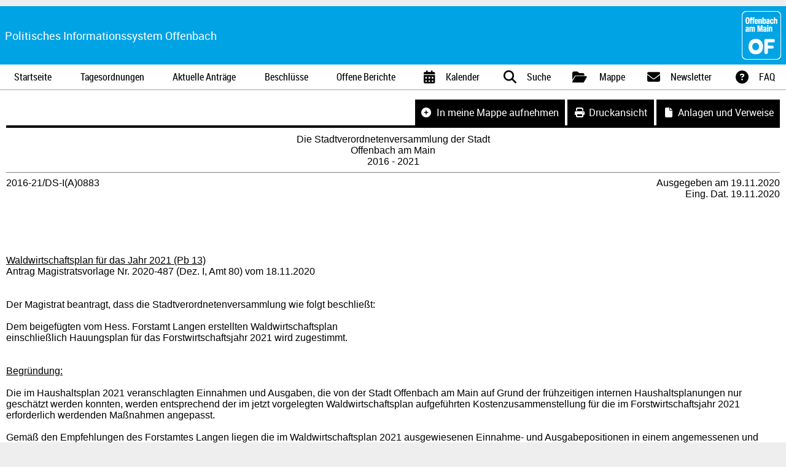

--- FILE ---
content_type: text/html; charset=UTF-8
request_url: https://pio.offenbach.de/index.php?aktiv=doc&doctype=1&dsnummer=2016-21/DS-I(A)0883&year=2020
body_size: 4510
content:
<!DOCTYPE html>
<html prefix="og: http://ogp.me/ns#">
  <head>
    <meta charset="utf-8">
    <title>
      PIO: Politisches Informationssystem Offenbach 2016-21/DS-I(A)0883 Waldwirtschaftsplan für das Jahr 2021 (Pb 13)
    </title>
    <meta http-equiv="X-UA-Compatible" content="IE=edge">
    <meta name="viewport" content="width=device-width, initial-scale=1.0">
    <link rel="apple-touch-icon" sizes="57x57" href="/img/favicon/apple-icon-57x57.png">
    <link rel="apple-touch-icon" sizes="60x60" href="/img/favicon/apple-icon-60x60.png">
    <link rel="apple-touch-icon" sizes="72x72" href="/img/favicon/apple-icon-72x72.png">
    <link rel="apple-touch-icon" sizes="76x76" href="/img/favicon/apple-icon-76x76.png">
    <link rel="apple-touch-icon" sizes="114x114" href="/img/favicon/apple-icon-114x114.png">
    <link rel="apple-touch-icon" sizes="120x120" href="/img/favicon/apple-icon-120x120.png">
    <link rel="apple-touch-icon" sizes="144x144" href="/img/favicon/apple-icon-144x144.png">
    <link rel="apple-touch-icon" sizes="152x152" href="/img/favicon/apple-icon-152x152.png">
    <link rel="apple-touch-icon" sizes="180x180" href="/img/favicon/apple-icon-180x180.png">
    <link rel="icon" type="image/png" sizes="192x192" href="/img/favicon/android-icon-192x192.png">
    <link rel="icon" type="image/png" sizes="32x32" href="/img/favicon/favicon-32x32.png">
    <link rel="icon" type="image/png" sizes="96x96" href="/img/favicon/favicon-96x96.png">
    <link rel="icon" type="image/png" sizes="16x16" href="/img/favicon/favicon-16x16.png">
    <link rel="manifest" href="/img/favicon/manifest.json">
    <meta name="msapplication-TileColor" content="#ffffff">
    <meta name="msapplication-TileImage" content="/img/favicon/ms-icon-144x144.png">
    <meta name="theme-color" content="#ffffff">
    <meta name="keywords" content="pio pio.offenbach.de parlamentarisches politisches informationssystem offenbach main stvo sitzungskalender stadtverordnetenversammlung fraktionen Waldwirtschaftsplan für das Jahr 2021 (Pb 13) 2016-21/DS-I(A)0883">
    <meta name="description" content="2016-21/DS-I(A)0883 Waldwirtschaftsplan für das Jahr 2021 (Pb 13)">
    <link rel="stylesheet" href="css/jquery-ui.min.css">
    <link rel="stylesheet" href="/css/jquery-ui.min.css">
    <link rel="stylesheet" href="/css/multiple-select.css">
    <link rel="stylesheet" href="/fontawesome-free-6.6.0-web/css/all.min.css">
    <link rel="stylesheet" href="/css/animate.compat.css">
    <link rel="stylesheet" href="/css/pio.css">
    <link rel="stylesheet" href="/css/pio_scss.css">
    <link rel="stylesheet" href="/css/pio-responsive.css">
    <script type="text/javascript" src="/js/jquery-3.6.0.min.js"></script>
    <script type="text/javascript" src="/js/jquery-ui.min.js"></script>
    <script type="text/javascript" src="/js/jquery.ui.touch-punch.min.js"></script>
    <script type="text/javascript" src="/js/datepicker-de.js"></script>
    <script type="text/javascript" src="/js/navigo.min.js"></script>
    <script type="text/javascript" src="/js/multiple-select.js"></script>
    <script type="text/javascript" src="/js/pio.js"></script>
    <script type="text/javascript" src="/js/pio_sitzungsmappe.js"></script>
    <script type="text/javascript" src="/js/AudioCaptcha.js"></script><!--[if lte IE 8]>
  <script type="text/javascript" src="js/respond.min.js"></script>
  <!-- <![endif]-->
    <meta name="apple-mobile-web-app-title" content="PIO">
    <meta name="apple-mobile-web-app-capable" content="yes">
    <meta name="apple-mobile-web-app-status-bar-style" content="black">
    <meta name="apple-touch-fullscreen" content="yes">
    <link rel="apple-touch-startup-image" href="img/startup.png"><!-- OpenSearch -->
    <link rel="search" type="application/opensearchdescription+xml" title="PIO-Suche" href="index.php?aktiv=suchexmlschema&format=xml"><!-- OpenGraph -->
    <meta property="og:site_name" content="Politisches Informationssystem Offenbach">
    <meta property="og:locale" content="de_DE">
    <meta property="og:type" content="article">
    <meta property="og:url" content="https://pio.offenbach.de/index.php?aktiv=doc&docid=2020-00016840&year=2020&av_dokument_id=16840">
    <meta property="og:title" content="Waldwirtschaftsplan für das Jahr 2021 (Pb 13)">
    <meta property="og:image" content="https://pio.offenbach.de/index.php?aktiv=doc&docid=2020-00016840&year=2020&format=imagejpeg&view=opengraphimage&av_dokument_id=16840">
    <meta property="og:image:secure_url" content="https://pio.offenbach.de/index.php?aktiv=doc&docid=2020-00016840&year=2020&format=imagejpeg&view=opengraphimage&av_dokument_id=16840">
    <meta property="og:image:type" content="image/jpeg">
    <meta property="og:image:width" content="1200">
    <meta property="og:image:height" content="630">
    <meta property="og:image:alt" content="Politisches Informationssystem Offenbach">
    <meta property="article:published_time" content="2021-01-06T16:16:07+0100">
  </head>
  <body class="doc">
    <div class="ym-wrapper PIO-Hauptcontainer" id="pio-page">
      <div class="ym-wbox">
        <!-- Kopfzeile -->
        <div class="PIO-Header" role="banner">
          <div class="BurgerMenueLink">
            <a href="#" class="fa fa-fw fa-bars"></a><a href="#" class="Beschriftung">Menü</a>
          </div>
          <div class="Titel">
            <span class="pio-title"><a href="index.php">Politisches Informationssystem Offenbach</a></span>
          </div>
          <div class="Logo">
            <div class="pio-header pio-header-right">
              <div class="pio-logo-container">
                <a href="index.php"><img src="/img/OF_head.png" alt="Offenbach am Main" title="Offenbach am Main"></a>
              </div>
            </div>
          </div>
        </div><!-- Ende Kopfzeile -->
        <!-- Navigation -->
        <div class="ym-grid PIONavigationContainer animated faster" role="navigation">
          <div class="ym-gbox pio-nav-container">
            <ul class="pio-nav">
              <li>
                <a href="index.php?aktiv=&amp;view=" class=""><span class="NavigationTitel">Startseite</span></a>
              </li>
              <li>
                <a href="index.php?aktiv=tagesordnungen&amp;view=" class=""><span class="NavigationTitel">Tagesordnungen</span></a>
              </li>
              <li>
                <a href="index.php?aktiv=antraege&amp;view=" class=""><span class="NavigationTitel">Aktuelle Anträge</span></a>
              </li>
              <li>
                <a href="index.php?aktiv=beschluesse&amp;view=" class=""><span class="NavigationTitel">Beschlüsse</span></a>
              </li>
              <li>
                <a href="index.php?aktiv=berichte&amp;view=" class=""><span class="NavigationTitel">Offene Berichte</span></a>
              </li>
              <li>
                <a href="index.php?aktiv=kalender&amp;view=" class=""><i class="fa fa-fw fa-calendar-alt animated"></i> <span class="NavigationTitel">Kalender</span></a>
              </li>
              <li>
                <a href="index.php?aktiv=suche&amp;view=" class=""><i class="fa fa-fw fa-search animated"></i> <span class="NavigationTitel">Suche</span></a>
              </li>
              <li>
                <a href="index.php?aktiv=mappe&amp;view=" class=""><i class="fa fa-fw fa-folder-open animated"></i> <span class="AnzahlElementeMappeContainer Leer"><span class="AnzahlElementeMappe"></span></span> <span class="NavigationTitel">Mappe</span></a>
              </li>
              <li>
                <a href="index.php?aktiv=newsletter&amp;view=" class=""><i class="fa fa-fw fa-envelope animated"></i> <span class="NavigationTitel">Newsletter</span></a>
              </li>
              <li>
                <a href="index.php?aktiv=hilfe&amp;view=" class=""><i class="fa fa-fw fa-question-circle animated"></i> <span class="NavigationTitel">FAQ</span></a>
              </li>
            </ul>
          </div>
        </div><!-- Ende Navigation -->
        <!-- Bereich fuer Meldungen -->
        <div class="MeldungContainer"></div><!-- Mappe mobil -->
        <div class="MappeMobil Leer">
          <a href="index.php?aktiv=mappe"><i class="fa fa-fw fa-folder-open animated"></i> <span class="AnzahlElementeMappeContainer Leer"><span class="AnzahlElementeMappe"></span></span></a>
        </div><!-- Teaser -->
        <!-- Inhaltsbereich -->
        <div class="PIO-Inhalt">
          <div class="pio-content">
            <div class="ym-grid">
              <div class="ym-gbox pio-print">
                <!-- 2022-02-14: Sitzungsmappe kurzfristig ausschliessen -->
                <a href="#" class="MappeAufnehmen"><span class="pio-label"><i class="fa fa-plus-circle"></i> In meine Mappe aufnehmen</span></a>
                <div class="pio-modal MappeAufnehmenAuswahl animated fadeInDown hide">
                  <p>
                    Möchten Sie nur dieses einzelne Dokument oder auch alle zugehörigen Dokumente in Ihre Mappe aufnehmen?
                  </p>
                  <div>
                    <a href="?aktiv=doc&amp;AlleOderEinzeln=einzeln&amp;docid=2020-00016840&amp;av_dokument_id=16840" class="btn hinzufuegen" data-hinzufuegen="einzeln"><i class="fa fa-square"></i> Nur dieses Dokument in meine Mappe aufnehmen</a>
                  </div>
                  <div>
                    <a href="?aktiv=doc&amp;AlleOderEinzeln=alle&amp;docid=2020-00016840&amp;av_dokument_id=16840" class="btn hinzufuegen" data-hinzufuegen="alle"><i class="fa fa-clone"></i> Alle zugehörigen Dokumente in meine Mappe aufnehmen</a>
                  </div>
                  <div>
                    <a href="#" class="btn abbrechen"><i class="fa fa-close"></i> Abbrechen</a>
                  </div>
                </div><a href="index.php?aktiv=doc&docid=2020-00016840&amp;year=2020&amp;av_dokument_id=16840&amp;view=print" target="_blank"><span class="pio-label"><i class="fa fa-fw fa-print"></i>Druckansicht</span></a> <a href="index.php?aktiv=doc&docid=2020-00016840&amp;year=2020&amp;av_dokument_id=16840&amp;view=#pio-anlagen"><span class="pio-label"><i class="fa fa-fw fa-file"></i>Anlagen und Verweise</span></a>
              </div>
            </div>
            <div class="pio-doc-container" role="main">
              <div class="WordSection1">
                <p class="MsoNormal" align="center" style="text-align:center">
                  <span style='font-family:"Arial",sans-serif'>Die Stadtverordnetenversammlung der Stadt</span>
                </p>
                <p class="MsoNormal" align="center" style="text-align:center">
                  <span style='font-family:"Arial",sans-serif'>Offenbach am Main</span>
                </p>
                <p class="MsoNormal" align="center" style="text-align:center">
                  <span style='font-family:"Arial",sans-serif'>2016 - 2021</span>
                </p>
                <hr>
                <p class="PIO-Kopfzeile">
                  <span class="PIO-Kopfzeile-Links">2016-21/DS-I(A)0883</span><span class="PIO-Kopfzeile-Rechts">Ausgegeben am 19.11.2020</span>
                </p>
                <p class="PIO-Kopfzeile DatumEingang">
                  <span class="PIO-Kopfzeile-Rechts">Eing. Dat. 19.11.2020</span>
                </p>
                <p class="MsoNormal">
                  <span style='font-family:"Arial",sans-serif'>&nbsp;</span>
                </p>
                <p class="MsoNormal">
                  <span style='font-family:"Arial",sans-serif'>&nbsp;</span>
                </p>
                <p class="MsoNormal">
                  <span style='font-family:"Arial",sans-serif'>&nbsp;</span>
                </p>
                <p class="MsoNoSpacing">
                  &nbsp;
                </p>
                <p class="MsoNoSpacing">
                  &nbsp;
                </p>
                <p class="MsoNormal">
                  <u><span style='font-family:"Arial",sans-serif'>Waldwirtschaftsplan für das Jahr 2021 (Pb 13)</span></u>
                </p>
                <p class="MsoNormal">
                  <span style='font-family:"Arial",sans-serif'>Antrag Magistratsvorlage Nr. 2020-487 (Dez. I, Amt 80) vom 18.11.2020</span>
                </p>
                <p class="MsoNormal">
                  <span style='font-family:"Arial",sans-serif'>&nbsp;</span>
                </p>
                <p class="MsoNormal">
                  <span style='font-family:"Arial",sans-serif'>&nbsp;</span>
                </p>
                <p class="MsoNormal">
                  <span style='font-family:"Arial",sans-serif'>Der Magistrat beantragt, dass die Stadtverordnetenversammlung wie folgt beschließt:</span>
                </p>
                <p class="MsoNormal">
                  <span style='font-family:"Arial",sans-serif'>&nbsp;</span>
                </p>
                <p class="MsoNormal">
                  <span style='font-family:"Arial",sans-serif'>Dem beigefügten vom Hess. Forstamt Langen erstellten Waldwirtschaftsplan</span>
                </p>
                <p class="MsoNormal">
                  <span style='font-family:"Arial",sans-serif'>einschließlich Hauungsplan für das Forstwirtschaftsjahr 2021 wird zugestimmt.</span>
                </p>
                <p class="MsoNormal">
                  <span style='font-family:"Arial",sans-serif'>&nbsp;</span>
                </p>
                <p class="MsoNormal">
                  <span style='font-family:"Arial",sans-serif'>&nbsp;</span>
                </p>
                <p class="MsoNormal">
                  <u><span style='font-family:"Arial",sans-serif'>Begründung:</span></u>
                </p>
                <p class="MsoNormal">
                  <span style='font-family:"Arial",sans-serif'>&nbsp;</span>
                </p>
                <p class="MsoNormal">
                  <span style='font-family:"Arial",sans-serif'>Die im Haushaltsplan 2021 veranschlagten Einnahmen und Ausgaben, die von der Stadt Offenbach am Main auf Grund der frühzeitigen internen Haushaltsplanungen nur geschätzt werden konnten, werden entsprechend der im jetzt vorgelegten Waldwirtschaftsplan aufgeführten Kostenzusammenstellung für die im Forstwirtschaftsjahr 2021 erforderlich werdenden Maßnahmen angepasst.</span>
                </p>
                <p class="MsoBodyText" align="left" style="text-align:left">
                  &nbsp;
                </p>
                <p class="MsoBodyText" align="left" style="text-align:left">
                  Gemäß den Empfehlungen des Forstamtes Langen liegen die im Waldwirtschaftsplan 2021 ausgewiesenen Einnahme- und Ausgabepositionen in einem angemessenen und erforderlichen Rahmen im Hinblick auf eine ordnungsgemäße forstliche Bewirtschaftung im Rahmen der Bewirtschaftungsziele der Stadt Offenbach.
                </p>
                <p class="MsoBodyText" align="left" style="text-align:left">
                  &nbsp;
                </p>
                <div>
                  <p class="MsoBodyText" align="left">
                    Der Leiter des Forstamtes Langen steht den städt. Gremien für ergänzende forstspezifische Erläuterungen zum Waldwirtschaftsplan 2021 gerne zur Verfügung.
                  </p>
                </div>
                <p class="MsoNormal" style="text-align:justify">
                  <u><span style='font-family:"Arial",sans-serif'>Anlagen:</span></u>
                </p>
                <p class="MsoNormal" style="text-align:justify">
                  <span style='font-family:"Arial",sans-serif'>Waldwirtschaftsplan mit Hauungsplan</span>
                </p>
                <p class="MsoNormal" style="text-align:justify">
                  <span style='font-family:"Arial",sans-serif'>Übersicht der Änderungen zum Haushaltsplan 2021</span>
                </p>
                <p class="MsoNormal" style="text-align:justify">
                  <span style='font-family:"Arial",sans-serif'>&nbsp;</span>
                </p>
                <p class="MsoNormal" style="text-align:justify">
                  <span style='font-family:"Arial",sans-serif'>&nbsp;</span>
                </p>
                <p class="MsoNormal" style="text-align:justify">
                  <span style='font-family:"Arial",sans-serif'>Die Anlagen werden den Stadtverordneten und Fraktionen in elektronischer Form (Cloud) sowie in PIO (Politisches Informationssystem Offenbach) zur Verfügung gestellt.</span>
                </p>
              </div>
            </div>
            <p class="box warning pio-warnung" role="note">
              Dieser Text wurde mit dem "Politischen Informationssystem Offenbach" erstellt. Er dient nur der Information und ist nicht rechtsverbindlich. Etwaige Abweichungen des Layouts gegenüber dem Original sind technisch bedingt und können nicht verhindert werden.
            </p><a name="pio-anlagen" id="pio-anlagen"></a>
            <div class="ym-grid">
              <div class="ym-gbox pio-ref">
                <span class="pio-label"><i class="fa fa-fw fa-file"></i>Anlagen und Verweise</span>
              </div>
            </div>
            <div class="Baum" role="complementary">
              <ul class="level0">
                <!-- 1 Antrag -->
                <!-- $doc ist das global offene dokument -->
                <!-- $Dokument ist das Dokument dieses Eintrages hier -->
                <li class="ref aktiv">
                  <a href="index.php?aktiv=doc&docid=2020-00016840&amp;year=2020&amp;av_dokument_id=16840&amp;view="><i class="fa fa-fw fa-file-lines"></i> <span class="pio-doctype muted">Antrag</span> <span class="pio-dsnummer">2016-21/DS-I(A)0883</span> <span class="pio-betreff" title="Waldwirtschaftsplan für das Jahr 2021 (Pb 13)">Waldwirtschaftsplan für das Jahr 2021 (Pb 13)</span> <!-- <span class="btn small">Anzeigen <i class="fa fa-angle-double-right"></i></span> --></a>
                </li><!-- 2. Beschluss: -->
                <ul>
                  <!-- $doc ist das global offene dokument -->
                  <!-- $Dokument ist das Dokument dieses Eintrages hier -->
                  <li class="ref">
                    <a href="index.php?aktiv=doc&docid=2021-00016925&amp;year=2021&amp;av_dokument_id=16925&amp;view="><i class="fa fa-fw fa-file-contract"></i> <span class="pio-doctype muted">Beschluss</span> <span class="pio-dsnummer">2016-21/DS-I(A)0883</span> <span class="pio-betreff" title="Waldwirtschaftsplan für das Jahr 2021 (Pb 13)">Waldwirtschaftsplan für das Jahr 2021 (Pb 13)</span> <!-- <span class="btn small">Anzeigen <i class="fa fa-angle-double-right"></i></span> --></a>
                  </li>
                </ul><!-- 2. Anlagen -->
                <ul>
                  <li class="Anlagen">
                    <span class="Titel"><i class="fa fa-fw fa-paperclip"></i> Anlagen (1)</span>
                    <ul>
                      <!-- $doc ist das global offene dokument -->
                      <!-- $Dokument ist das Dokument dieses Eintrages hier -->
                      <li class="ref">
                        <a href="index.php?aktiv=doc&docid=2020-00016841&amp;year=2020&amp;av_dokument_id=16841&amp;view="><i class="fa fa-fw fa-paperclip"></i> <span class="pio-doctype muted">Anlage</span> <span class="pio-dsnummer">2016-21/DS-I(A)0883</span> <span class="pio-betreff" title="Waldwirtschaftsplan für das Jahr 2021 (Pb 13)">Waldwirtschaftsplan für das Jahr 2021 (Pb 13)</span> <!-- <span class="btn small">Anzeigen <i class="fa fa-angle-double-right"></i></span> --></a>
                      </li>
                    </ul>
                  </li>
                </ul>
              </ul>
            </div><!-- Mappe -->
            <form class="Dokument">
              <input type="hidden" name="aktiv" value="eigenemappe"> <input type="hidden" name="AlleOderEinzeln" value="einzeln"> <input type="hidden" name="docid" value="2020-00016840">
            </form>
            <div class="MappeContainer">
              <div class="pio-ref">
                <a href="#" class="MappeAufnehmen"><span class="pio-label"><i class="fa fa-plus-circle"></i> In meine Mappe aufnehmen</span></a>
                <div class="pio-modal MappeAufnehmenAuswahl animated fadeInDown hide">
                  <p>
                    Möchten Sie nur dieses einzelne Dokument oder auch alle zugehörigen Dokumente in Ihre Mappe aufnehmen?
                  </p>
                  <div>
                    <a href="?aktiv=doc&amp;AlleOderEinzeln=einzeln&amp;docid=2020-00016840&amp;av_dokument_id=16840" class="btn hinzufuegen" data-hinzufuegen="einzeln"><i class="fa fa-square"></i> Nur dieses Dokument in meine Mappe aufnehmen</a>
                  </div>
                  <div>
                    <a href="?aktiv=doc&amp;AlleOderEinzeln=alle&amp;docid=2020-00016840&amp;av_dokument_id=16840" class="btn hinzufuegen" data-hinzufuegen="alle"><i class="fa fa-clone"></i> Alle zugehörigen Dokumente in meine Mappe aufnehmen</a>
                  </div>
                  <div>
                    <a href="#" class="btn abbrechen"><i class="fa fa-close"></i> Abbrechen</a>
                  </div>
                </div><span class="pio-label"><i class="fa fa-fw fa-folder-open"></i>Mappe</span>
              </div>
              <form class="MappeForm">
                <input type="hidden" name="aktiv" value="mappe"> <input type="hidden" name="quelle" value="AJAX"> <input type="hidden" name="aktion" value="bearbeiten_bestaetigen">
                <p>
                  Hier können Sie Dokumente aus dem PIO zusammentragen und als Mappe herunterladen.
                </p>
                <p>
                  Wählen Sie dazu in einem Dokument die Funktion '<i class="fa fa-folder-open"></i> in meine Mappe aufnehmen' aus.
                </p>
              </form>
            </div>
          </div>
        </div><!-- Fusszeile -->
        <div class="pio-footer" role="contentinfo">
          <div class="footermenue">
            <ul class="pio-nav-footer">
              <li class="hidden-desktop">
                <a href="#pio-page"><i class="fa fa-fw fa-chevron-up"></i>Zum Seitenanfang springen</a>
              </li>
              <li>
                <a href="index.php?aktiv=impressum">Impressum</a>
              </li>
              <li>
                <a href="index.php?aktiv=datenschutz">Datenschutz</a>
              </li>
              <li>
                <a href="index.php?aktiv=login">Anmelden</a>
              </li>
            </ul>
          </div>
          <div class="impressum">
            <p class="MsoNoSpacing">
              Kontakt:&nbsp;
            </p>
            <p class="MsoNoSpacing">
              +49 (0) 69 80 65 26 56
            </p>
            <p class="MsoNoSpacing">
              <a href="mailto:stadtverordnetenbuero@offenbach.de?subject=Nachricht%20%C3%BCber%20PIO"><span style="color:#ffffff;">stadtverordnetenbuero@offenbach.de</span></a> <span style="color:#000000;"></span>
            </p>
          </div>
          <div class="datumdatenbestand">
            <div>
              Datenbestand vom 19.01.2026 13:41 Uhr.
            </div>
            <div>
              Version <a href="index.php?aktiv=version">1.0.25</a>
            </div>
          </div>
        </div><!-- Ende Fusszeile -->
      </div><!-- Ende WBOX -->
    </div><!-- Ende WRAPPER -->
  </body>
</html>

--- FILE ---
content_type: text/css
request_url: https://pio.offenbach.de/css/pio-responsive.css
body_size: 1229
content:
/* Smartphone */
@media screen and ( max-width: 760px )  {

  /* YAML */
  .ym-wbox { margin: 0; }
  
  .linearize-level-1,
  .linearize-level-1 > [class*="ym-g"] {
    display: block;
    float: none;
    margin: 0;
  }
  /* reset defined gutter values */
  .linearize-level-1 > [class*="ym-g"] > [class*="ym-gbox"] {
    overflow: hidden; /* optional for containing floats */
    padding: 0;
    margin: 0;
  }

  p.pio-welcome { text-align: left; }
  .pio-nav-footer li.hidden-desktop { display: block; }
  .pio-nav .fa { font-size: 21px; margin-right: 6px; }
  .pio-to-liste { clear: none; padding-top: 10px; }
  .linearize-level-1 > .pio-content { padding: 10px 2px; overflow: hidden; margin-bottom: 10px; }
  span.pio-meta { display: block; } 
  .pio-label { display: block; float: none; text-align: left; }
  
  .pio-table tr, .pio-ref-table tr { border-bottom: 1px dotted #999999; }
  .pio-table tr:last-child, .pio-ref-table tr:last-child { border: none; }
  .pio-table td a { word-wrap: break-word; }
  
  .pio-table td.pio-zaehler { display: none; }
  td.pio-to-archiv { margin-bottom: 10px; }
  
  br.hidden-desktop { display: inline; }
  
  .pio-table .pio-dsnummer { width: auto; padding: 0px; }
  .pio-table .pio-antragsteller, .pio-table .pio-synctime { width: auto; padding: 0px; display: block; }
  .pio-table .pio-dsnummer-tagesordnung { display: none; }
  .pio-table th.pio-doc-meta, .pio-table td.pio-doc-meta { width: auto; }
  a.pio-link { display: block; }
  
  .pio-ref { border-bottom: none; }
  
  .linearize-level-1 > .pio-pagination-container { padding: 5px 2px; }
  .pio-pagination { text-align: center; display: block; }
  .pio-pagination li a, .pio-pagination li span { width: auto; padding: 4px 2px; }
  .pio-pagination li.pio-pagination-number a, .pio-pagination li.pio-pagination-number span { width: auto; padding-left: 0px; padding-right: 0px;  } /* 30px */
  .pio-pagination li { width: 13%; }
  .pio-pagination li.hidden-mobile { display: none; }
   
  .pio-status-container { display: inline; }
  .pio-status-container li { display: inline; width: auto; }
  .pio-status-container li > a, .pio-status-container li > span { display: inline; }
  li.pio-pagination-dummy-element { display: none; }
  
  .pio-pagination li.pio-pagination-select { display: block; margin: 0 auto; padding: 5px; width: 100%; }
  .pio-pagination li.pagination-count { display: none; }
  
  .pio-pagination-meta { float: none; display: block; text-align: center; /* padding-top: 5px; */ }
  
  .pio-schnellsuche-container { padding: 0; }
  .pio-schnellsuche { width: auto; }
  
  .pio-loading { float: none; }
  
  /* .pio-tagesordnungen-link, .pio-tagesordnungen-archiv-link { padding: 4px 10px; } */
  .pio-doc-filter-container { display: block; padding: 5px; }
  
  /* Typo */
  h1, h2, h3, h4, h5, h6 { font-weight: bold; margin-bottom: 10px; }
  h2 { font-size: 110%; }
 .hidden-mobile { display: none; }
 .pio-warnung { font-size: 12px; }
 .hide { display: none; }
 .pio-prozess-container { margin: 0 auto; }
}
/* fix für iOS-Zoom */
@media screen and (-webkit-min-device-pixel-ratio:0) { 
 select, textarea, input { font-size: 16px; }
}

@media only screen and (min-width : 768px) and (max-width : 1024px) {
 .ym-wbox { margin: 0; }
 
 li.pagination-count { display: none; }
 .pio-tagesordnungen-link, .pio-tagesordnungen-archiv-link { /* display: block; padding: 4px 10px; */ }
 
 .hidden-tablet { display: none; }
 .pio-to-liste { clear: none; padding-top: 0px; }
 .pio-table .pio-antragsteller, .pio-table .pio-synctime { width: auto; padding: 0px; display: block; }
 .pio-table .pio-dsnummer-tagesordnung { display: none; }
 .pio-schnellsuche-container { padding: 0 100px; }
 .pio-nav li a { padding: 6px 12px; font-size: 16px; }
 .pio-nav .fa { font-size: inherit; }
 
 /* Typo */
 h1, h2, h3, h4, h5, h6 { font-weight: normal; margin-bottom: 10px; }
}

/* Tablet (landscape) ----------- */
@media only screen and (min-device-width : 768px) and (max-device-width : 1024px) and (orientation : landscape) {
 .pio-suche-volltext-container { padding: 0 100px; }
 .pio-schnellsuche-container { padding: 0 50px; }
}

/* Tablet (portrait) ----------- */
@media only screen and (min-device-width : 768px) and (max-device-width : 1024px) and (orientation : portrait) {
 
 .pio-suche-volltext-container { padding: 0 0px; }
 .pio-schnellsuche-container { padding: 0 50px; }
 
 .to-liste .pio-loading { float: none; }
 .pio-to-liste { clear: both; padding-top: 0px; }
}

--- FILE ---
content_type: text/javascript
request_url: https://pio.offenbach.de/js/pio_sitzungsmappe.js
body_size: 1544
content:
/**
 * AJAX für Sitzungsmappe
 * 
 * ggf. Selbstaufruf, wenn es Länger dauert
 */

$retry_count = 10; /* Maximal 10 Versuche */
var set_html = true;
var SelektorIstMeineMappe = "[name='IstMeineMappe']";
var SelektorInMappeAufnehmen = "input[name='InMappe']";

function get_tagesordnung() {
 var IstMeineMappe = 0;
 if (jQuery(SelektorIstMeineMappe).length) {
  IstMeineMappe = jQuery(SelektorIstMeineMappe).val();
 }
 var pio_to_request = $.ajax({
  url: get_ajax_url(),
  data: {aktiv: 'sitzungsmappeerstellen', docid: $("#sitzungsmappe-docid").val(), type: $("#sitzungsmappe-type").val(), eigene_mappe: IstMeineMappe }
 }).done(function(data) {
   thtml = $.parseHTML(data.html);
   /**
    * wenn wender ZIP noch PDF erzeugt wurden: wir probieren es noch einmal!
    */
   if (data.convert_result.zeige_zip_link === false && data.convert_result.zeige_pdf_link === false) {
    if($retry_count > 0) {
     setTimeout(function() { get_tagesordnung(); }, 30000);
    } else {
     $("#pio-sitzungsmappe-prozess").addClass("hide");
     $("#pio-sitzungsmappe-fehler").removeClass("hide");
     set_html = false;
    }
   } else {
    $retry_count = 0;
    $("#pio-sitzungsmappe-prozess").addClass("hide");
    $(".pio-sitzungsmappe-ergebnis-container").empty();
   }
   
   if (set_html) {
    $(".pio-sitzungsmappe-ergebnis-container").html(thtml);
   }

  }).fail(function() {
    $("#pio-sitzungsmappe-prozess").addClass("hide");
    $("#pio-sitzungsmappe-fehler").removeClass("hide");
  }).always(function() {
    $retry_count--;
  });
}

var SelektorMappeErzeugen = "body.eigenemappedownloadausfuehren, body.sitzungsmappe";
var SelektorMappeFormular = "form.MappeForm";
var SelektorSortable = ".Sortable";
var SelektorAusMappeEntfernen = ".loeschen";

var Animation = "rubberBand";
var KlasseLeer = "Leer";

var AnzahlElementeMappeParents = "li, div.MappeMobil";
var AnzahlContainerParents = ".AnzahlElementeMappeContainer, div.MappeMobil";

var MappeSymbolAktualisieren = function(e) {
 var AnzahlMenueContainer = jQuery(".AnzahlElementeMappe").parents(AnzahlElementeMappeParents);
 var AnzahlContainer = jQuery(".AnzahlElementeMappe").parents(AnzahlContainerParents);

 var IstLeer = (parseInt(e.AnzahlElementeMappe) === 0);
 if (!IstLeer) {
  jQuery(".AnzahlElementeMappe").text(e.AnzahlElementeMappe);
 } else {
  jQuery(".AnzahlElementeMappe").text("0");
 }

 jQuery("i.fa", AnzahlMenueContainer).addClass(Animation);
 jQuery(AnzahlContainer).toggleClass(KlasseLeer, IstLeer);
};

var MappeSpeichern = function() { 
 var AnzahlMenueContainer = jQuery(".AnzahlElementeMappe").parents(AnzahlElementeMappeParents);
 
 jQuery("i.fa", AnzahlMenueContainer).removeClass(Animation);
 jQuery.ajax({
  method: "POST",
  url: get_ajax_url(),
  data: jQuery(SelektorMappeFormular).serialize()
 }).done(function(e) {
  MappeSymbolAktualisieren(e);
  return false;
 })
 .fail(function() {
   /* alert( "error" ); */
 })
 .always(function() {
   /* alert( "complete" ); */
 });
};

jQuery(document).ready( function() {
 if (jQuery(SelektorMappeErzeugen).length > 0) {
  get_tagesordnung();
 }
 
 jQuery(document).on("change", SelektorInMappeAufnehmen, function(e) {
  var AnzahlMenueContainer = jQuery(".AnzahlElementeMappe").parents(AnzahlElementeMappeParents);
  
  var ParentTd = jQuery(e.target).parents("td");
  jQuery("i.fa", AnzahlMenueContainer).removeClass(Animation);
  
  jQuery.ajax({
   method: "POST",
   url: get_ajax_url(),
   data: {
    aktiv: "doc",
    AlleOderEinzeln: "einzeln",
    docid: jQuery(this).data("docid"),
    stvodocid: jQuery(this).data("stvodocid"),
    dsnummer: jQuery(this).data("dsnummer"),
    doctype: jQuery(this).data("doctype"),
    year: jQuery(this).data("year"),
    aktion: jQuery(this).is(":checked") ? "anlegen" : "loeschen",
    quelle: "AJAX"
   }
  }).done(function(e) {
    /* alert( "success" ); */
    jQuery(e.target).is(":checked") ? ParentTd.addClass("Erfolgreich") : ParentTd.removeClass("Erfolgreich");
    MappeSymbolAktualisieren(e);
  })
  .fail(function() {
    /* alert( "error" ); */
  })
  .always(function() {
    /* alert( "complete" ); */
  });
 });
 
 
 
 // Sortable Mappe
 jQuery(SelektorMappeFormular + " " + SelektorSortable).sortable({
   update: function( event, ui ) {
    MappeSpeichern();
   },
   axis: "y",
   handle: "a.SortableElement"
 });
 
 // Entfernen Mappe
 jQuery(document).on("click", SelektorAusMappeEntfernen, function(e) {
  var WirklichLoeschen = confirm("Dieses Dokument aus der Mappe entfernen?");
  if (WirklichLoeschen) {
   jQuery(e.target).parents("li").remove();
   MappeSpeichern();
  }
 });
 
}); // Ende domready



